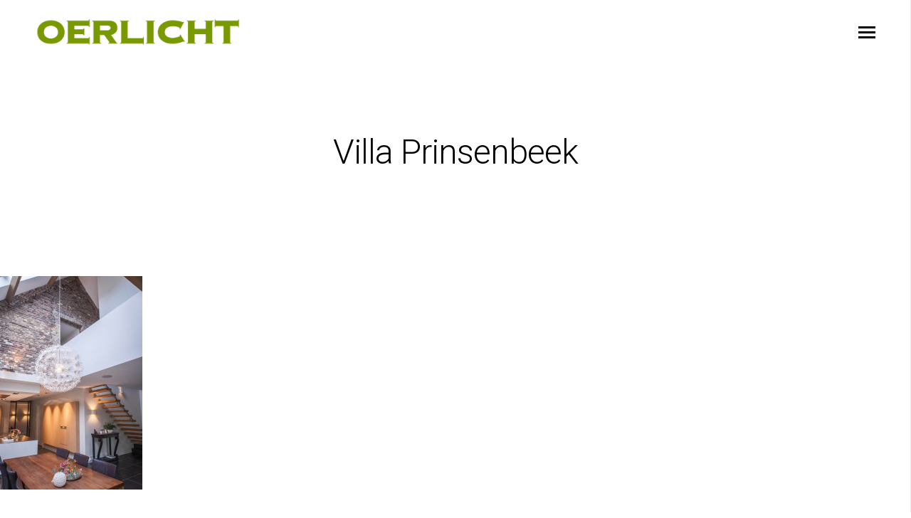

--- FILE ---
content_type: text/html; charset=UTF-8
request_url: https://oerlicht.nl/portfolio/villa-prinsenbeek/_mg_2828/
body_size: 12167
content:
<!doctype html>
<html lang="nl-NL">
<head>

<!-- DEFAULT META TAGS -->
<meta charset="UTF-8">
<meta name="viewport" content="width=device-width, initial-scale=1.0, maximum-scale=1.0, user-scalable=0" />
<meta http-equiv="Content-Type" content="text/html; charset=UTF-8" />

<meta property="og:title" content="Villa Prinsenbeek - Oerlicht" />
<meta property="og:type" content="website" />
<meta property="og:url" content="https://oerlicht.nl/portfolio/villa-prinsenbeek/_mg_2828/" />
<meta property="og:image" content="https://oerlicht.nl/wp-content/uploads/2016/11/MG_2828-900x1350.jpg" />
<meta property="og:image:width" content="900" />
<meta property="og:image:height" content="1350" />

<meta name='robots' content='index, follow, max-image-preview:large, max-snippet:-1, max-video-preview:-1' />
	<style>img:is([sizes="auto" i], [sizes^="auto," i]) { contain-intrinsic-size: 3000px 1500px }</style>
	
	<!-- This site is optimized with the Yoast SEO plugin v25.9 - https://yoast.com/wordpress/plugins/seo/ -->
	<title>Villa Prinsenbeek - Oerlicht</title>
	<link rel="canonical" href="https://oerlicht.nl/portfolio/villa-prinsenbeek/_mg_2828/" />
	<meta property="og:locale" content="nl_NL" />
	<meta property="og:type" content="article" />
	<meta property="og:title" content="Villa Prinsenbeek - Oerlicht" />
	<meta property="og:url" content="https://oerlicht.nl/portfolio/villa-prinsenbeek/_mg_2828/" />
	<meta property="og:site_name" content="Oerlicht" />
	<meta property="article:modified_time" content="2016-11-29T15:39:04+00:00" />
	<meta property="og:image" content="https://oerlicht.nl/portfolio/villa-prinsenbeek/_mg_2828" />
	<meta property="og:image:width" content="1333" />
	<meta property="og:image:height" content="2000" />
	<meta property="og:image:type" content="image/jpeg" />
	<meta name="twitter:card" content="summary_large_image" />
	<script type="application/ld+json" class="yoast-schema-graph">{"@context":"https://schema.org","@graph":[{"@type":"WebPage","@id":"https://oerlicht.nl/portfolio/villa-prinsenbeek/_mg_2828/","url":"https://oerlicht.nl/portfolio/villa-prinsenbeek/_mg_2828/","name":"Villa Prinsenbeek - Oerlicht","isPartOf":{"@id":"https://oerlicht.nl/#website"},"primaryImageOfPage":{"@id":"https://oerlicht.nl/portfolio/villa-prinsenbeek/_mg_2828/#primaryimage"},"image":{"@id":"https://oerlicht.nl/portfolio/villa-prinsenbeek/_mg_2828/#primaryimage"},"thumbnailUrl":"https://oerlicht.nl/wp-content/uploads/2016/11/MG_2828.jpg","datePublished":"2016-11-29T15:38:57+00:00","dateModified":"2016-11-29T15:39:04+00:00","breadcrumb":{"@id":"https://oerlicht.nl/portfolio/villa-prinsenbeek/_mg_2828/#breadcrumb"},"inLanguage":"nl-NL","potentialAction":[{"@type":"ReadAction","target":["https://oerlicht.nl/portfolio/villa-prinsenbeek/_mg_2828/"]}]},{"@type":"ImageObject","inLanguage":"nl-NL","@id":"https://oerlicht.nl/portfolio/villa-prinsenbeek/_mg_2828/#primaryimage","url":"https://oerlicht.nl/wp-content/uploads/2016/11/MG_2828.jpg","contentUrl":"https://oerlicht.nl/wp-content/uploads/2016/11/MG_2828.jpg","width":1333,"height":2000,"caption":"Villa Prinsenbeek"},{"@type":"BreadcrumbList","@id":"https://oerlicht.nl/portfolio/villa-prinsenbeek/_mg_2828/#breadcrumb","itemListElement":[{"@type":"ListItem","position":1,"name":"Home","item":"https://oerlicht.nl/"},{"@type":"ListItem","position":2,"name":"Woonboerderij Prinsenbeek","item":"https://oerlicht.nl/portfolio/villa-prinsenbeek/"},{"@type":"ListItem","position":3,"name":"Villa Prinsenbeek"}]},{"@type":"WebSite","@id":"https://oerlicht.nl/#website","url":"https://oerlicht.nl/","name":"Oerlicht","description":"","potentialAction":[{"@type":"SearchAction","target":{"@type":"EntryPoint","urlTemplate":"https://oerlicht.nl/?s={search_term_string}"},"query-input":{"@type":"PropertyValueSpecification","valueRequired":true,"valueName":"search_term_string"}}],"inLanguage":"nl-NL"}]}</script>
	<!-- / Yoast SEO plugin. -->


<link rel='dns-prefetch' href='//fonts.googleapis.com' />
<link rel="alternate" type="application/rss+xml" title="Oerlicht &raquo; feed" href="https://oerlicht.nl/feed/" />
		<!-- This site uses the Google Analytics by ExactMetrics plugin v8.7.4 - Using Analytics tracking - https://www.exactmetrics.com/ -->
		<!-- Opmerking: ExactMetrics is momenteel niet geconfigureerd op deze site. De site eigenaar moet authenticeren met Google Analytics in de ExactMetrics instellingen scherm. -->
					<!-- No tracking code set -->
				<!-- / Google Analytics by ExactMetrics -->
		<script type="text/javascript">
/* <![CDATA[ */
window._wpemojiSettings = {"baseUrl":"https:\/\/s.w.org\/images\/core\/emoji\/16.0.1\/72x72\/","ext":".png","svgUrl":"https:\/\/s.w.org\/images\/core\/emoji\/16.0.1\/svg\/","svgExt":".svg","source":{"concatemoji":"https:\/\/oerlicht.nl\/wp-includes\/js\/wp-emoji-release.min.js?ver=6.8.3"}};
/*! This file is auto-generated */
!function(s,n){var o,i,e;function c(e){try{var t={supportTests:e,timestamp:(new Date).valueOf()};sessionStorage.setItem(o,JSON.stringify(t))}catch(e){}}function p(e,t,n){e.clearRect(0,0,e.canvas.width,e.canvas.height),e.fillText(t,0,0);var t=new Uint32Array(e.getImageData(0,0,e.canvas.width,e.canvas.height).data),a=(e.clearRect(0,0,e.canvas.width,e.canvas.height),e.fillText(n,0,0),new Uint32Array(e.getImageData(0,0,e.canvas.width,e.canvas.height).data));return t.every(function(e,t){return e===a[t]})}function u(e,t){e.clearRect(0,0,e.canvas.width,e.canvas.height),e.fillText(t,0,0);for(var n=e.getImageData(16,16,1,1),a=0;a<n.data.length;a++)if(0!==n.data[a])return!1;return!0}function f(e,t,n,a){switch(t){case"flag":return n(e,"\ud83c\udff3\ufe0f\u200d\u26a7\ufe0f","\ud83c\udff3\ufe0f\u200b\u26a7\ufe0f")?!1:!n(e,"\ud83c\udde8\ud83c\uddf6","\ud83c\udde8\u200b\ud83c\uddf6")&&!n(e,"\ud83c\udff4\udb40\udc67\udb40\udc62\udb40\udc65\udb40\udc6e\udb40\udc67\udb40\udc7f","\ud83c\udff4\u200b\udb40\udc67\u200b\udb40\udc62\u200b\udb40\udc65\u200b\udb40\udc6e\u200b\udb40\udc67\u200b\udb40\udc7f");case"emoji":return!a(e,"\ud83e\udedf")}return!1}function g(e,t,n,a){var r="undefined"!=typeof WorkerGlobalScope&&self instanceof WorkerGlobalScope?new OffscreenCanvas(300,150):s.createElement("canvas"),o=r.getContext("2d",{willReadFrequently:!0}),i=(o.textBaseline="top",o.font="600 32px Arial",{});return e.forEach(function(e){i[e]=t(o,e,n,a)}),i}function t(e){var t=s.createElement("script");t.src=e,t.defer=!0,s.head.appendChild(t)}"undefined"!=typeof Promise&&(o="wpEmojiSettingsSupports",i=["flag","emoji"],n.supports={everything:!0,everythingExceptFlag:!0},e=new Promise(function(e){s.addEventListener("DOMContentLoaded",e,{once:!0})}),new Promise(function(t){var n=function(){try{var e=JSON.parse(sessionStorage.getItem(o));if("object"==typeof e&&"number"==typeof e.timestamp&&(new Date).valueOf()<e.timestamp+604800&&"object"==typeof e.supportTests)return e.supportTests}catch(e){}return null}();if(!n){if("undefined"!=typeof Worker&&"undefined"!=typeof OffscreenCanvas&&"undefined"!=typeof URL&&URL.createObjectURL&&"undefined"!=typeof Blob)try{var e="postMessage("+g.toString()+"("+[JSON.stringify(i),f.toString(),p.toString(),u.toString()].join(",")+"));",a=new Blob([e],{type:"text/javascript"}),r=new Worker(URL.createObjectURL(a),{name:"wpTestEmojiSupports"});return void(r.onmessage=function(e){c(n=e.data),r.terminate(),t(n)})}catch(e){}c(n=g(i,f,p,u))}t(n)}).then(function(e){for(var t in e)n.supports[t]=e[t],n.supports.everything=n.supports.everything&&n.supports[t],"flag"!==t&&(n.supports.everythingExceptFlag=n.supports.everythingExceptFlag&&n.supports[t]);n.supports.everythingExceptFlag=n.supports.everythingExceptFlag&&!n.supports.flag,n.DOMReady=!1,n.readyCallback=function(){n.DOMReady=!0}}).then(function(){return e}).then(function(){var e;n.supports.everything||(n.readyCallback(),(e=n.source||{}).concatemoji?t(e.concatemoji):e.wpemoji&&e.twemoji&&(t(e.twemoji),t(e.wpemoji)))}))}((window,document),window._wpemojiSettings);
/* ]]> */
</script>

<link rel='stylesheet' id='layerslider-css' href='https://oerlicht.nl/wp-content/plugins/LayerSlider/static/layerslider/css/layerslider.css?ver=6.7.1' type='text/css' media='all' />
<style id='wp-emoji-styles-inline-css' type='text/css'>

	img.wp-smiley, img.emoji {
		display: inline !important;
		border: none !important;
		box-shadow: none !important;
		height: 1em !important;
		width: 1em !important;
		margin: 0 0.07em !important;
		vertical-align: -0.1em !important;
		background: none !important;
		padding: 0 !important;
	}
</style>
<link rel='stylesheet' id='wp-block-library-css' href='https://oerlicht.nl/wp-includes/css/dist/block-library/style.min.css?ver=6.8.3' type='text/css' media='all' />
<style id='classic-theme-styles-inline-css' type='text/css'>
/*! This file is auto-generated */
.wp-block-button__link{color:#fff;background-color:#32373c;border-radius:9999px;box-shadow:none;text-decoration:none;padding:calc(.667em + 2px) calc(1.333em + 2px);font-size:1.125em}.wp-block-file__button{background:#32373c;color:#fff;text-decoration:none}
</style>
<style id='global-styles-inline-css' type='text/css'>
:root{--wp--preset--aspect-ratio--square: 1;--wp--preset--aspect-ratio--4-3: 4/3;--wp--preset--aspect-ratio--3-4: 3/4;--wp--preset--aspect-ratio--3-2: 3/2;--wp--preset--aspect-ratio--2-3: 2/3;--wp--preset--aspect-ratio--16-9: 16/9;--wp--preset--aspect-ratio--9-16: 9/16;--wp--preset--color--black: #000000;--wp--preset--color--cyan-bluish-gray: #abb8c3;--wp--preset--color--white: #ffffff;--wp--preset--color--pale-pink: #f78da7;--wp--preset--color--vivid-red: #cf2e2e;--wp--preset--color--luminous-vivid-orange: #ff6900;--wp--preset--color--luminous-vivid-amber: #fcb900;--wp--preset--color--light-green-cyan: #7bdcb5;--wp--preset--color--vivid-green-cyan: #00d084;--wp--preset--color--pale-cyan-blue: #8ed1fc;--wp--preset--color--vivid-cyan-blue: #0693e3;--wp--preset--color--vivid-purple: #9b51e0;--wp--preset--gradient--vivid-cyan-blue-to-vivid-purple: linear-gradient(135deg,rgba(6,147,227,1) 0%,rgb(155,81,224) 100%);--wp--preset--gradient--light-green-cyan-to-vivid-green-cyan: linear-gradient(135deg,rgb(122,220,180) 0%,rgb(0,208,130) 100%);--wp--preset--gradient--luminous-vivid-amber-to-luminous-vivid-orange: linear-gradient(135deg,rgba(252,185,0,1) 0%,rgba(255,105,0,1) 100%);--wp--preset--gradient--luminous-vivid-orange-to-vivid-red: linear-gradient(135deg,rgba(255,105,0,1) 0%,rgb(207,46,46) 100%);--wp--preset--gradient--very-light-gray-to-cyan-bluish-gray: linear-gradient(135deg,rgb(238,238,238) 0%,rgb(169,184,195) 100%);--wp--preset--gradient--cool-to-warm-spectrum: linear-gradient(135deg,rgb(74,234,220) 0%,rgb(151,120,209) 20%,rgb(207,42,186) 40%,rgb(238,44,130) 60%,rgb(251,105,98) 80%,rgb(254,248,76) 100%);--wp--preset--gradient--blush-light-purple: linear-gradient(135deg,rgb(255,206,236) 0%,rgb(152,150,240) 100%);--wp--preset--gradient--blush-bordeaux: linear-gradient(135deg,rgb(254,205,165) 0%,rgb(254,45,45) 50%,rgb(107,0,62) 100%);--wp--preset--gradient--luminous-dusk: linear-gradient(135deg,rgb(255,203,112) 0%,rgb(199,81,192) 50%,rgb(65,88,208) 100%);--wp--preset--gradient--pale-ocean: linear-gradient(135deg,rgb(255,245,203) 0%,rgb(182,227,212) 50%,rgb(51,167,181) 100%);--wp--preset--gradient--electric-grass: linear-gradient(135deg,rgb(202,248,128) 0%,rgb(113,206,126) 100%);--wp--preset--gradient--midnight: linear-gradient(135deg,rgb(2,3,129) 0%,rgb(40,116,252) 100%);--wp--preset--font-size--small: 13px;--wp--preset--font-size--medium: 20px;--wp--preset--font-size--large: 36px;--wp--preset--font-size--x-large: 42px;--wp--preset--spacing--20: 0.44rem;--wp--preset--spacing--30: 0.67rem;--wp--preset--spacing--40: 1rem;--wp--preset--spacing--50: 1.5rem;--wp--preset--spacing--60: 2.25rem;--wp--preset--spacing--70: 3.38rem;--wp--preset--spacing--80: 5.06rem;--wp--preset--shadow--natural: 6px 6px 9px rgba(0, 0, 0, 0.2);--wp--preset--shadow--deep: 12px 12px 50px rgba(0, 0, 0, 0.4);--wp--preset--shadow--sharp: 6px 6px 0px rgba(0, 0, 0, 0.2);--wp--preset--shadow--outlined: 6px 6px 0px -3px rgba(255, 255, 255, 1), 6px 6px rgba(0, 0, 0, 1);--wp--preset--shadow--crisp: 6px 6px 0px rgba(0, 0, 0, 1);}:where(.is-layout-flex){gap: 0.5em;}:where(.is-layout-grid){gap: 0.5em;}body .is-layout-flex{display: flex;}.is-layout-flex{flex-wrap: wrap;align-items: center;}.is-layout-flex > :is(*, div){margin: 0;}body .is-layout-grid{display: grid;}.is-layout-grid > :is(*, div){margin: 0;}:where(.wp-block-columns.is-layout-flex){gap: 2em;}:where(.wp-block-columns.is-layout-grid){gap: 2em;}:where(.wp-block-post-template.is-layout-flex){gap: 1.25em;}:where(.wp-block-post-template.is-layout-grid){gap: 1.25em;}.has-black-color{color: var(--wp--preset--color--black) !important;}.has-cyan-bluish-gray-color{color: var(--wp--preset--color--cyan-bluish-gray) !important;}.has-white-color{color: var(--wp--preset--color--white) !important;}.has-pale-pink-color{color: var(--wp--preset--color--pale-pink) !important;}.has-vivid-red-color{color: var(--wp--preset--color--vivid-red) !important;}.has-luminous-vivid-orange-color{color: var(--wp--preset--color--luminous-vivid-orange) !important;}.has-luminous-vivid-amber-color{color: var(--wp--preset--color--luminous-vivid-amber) !important;}.has-light-green-cyan-color{color: var(--wp--preset--color--light-green-cyan) !important;}.has-vivid-green-cyan-color{color: var(--wp--preset--color--vivid-green-cyan) !important;}.has-pale-cyan-blue-color{color: var(--wp--preset--color--pale-cyan-blue) !important;}.has-vivid-cyan-blue-color{color: var(--wp--preset--color--vivid-cyan-blue) !important;}.has-vivid-purple-color{color: var(--wp--preset--color--vivid-purple) !important;}.has-black-background-color{background-color: var(--wp--preset--color--black) !important;}.has-cyan-bluish-gray-background-color{background-color: var(--wp--preset--color--cyan-bluish-gray) !important;}.has-white-background-color{background-color: var(--wp--preset--color--white) !important;}.has-pale-pink-background-color{background-color: var(--wp--preset--color--pale-pink) !important;}.has-vivid-red-background-color{background-color: var(--wp--preset--color--vivid-red) !important;}.has-luminous-vivid-orange-background-color{background-color: var(--wp--preset--color--luminous-vivid-orange) !important;}.has-luminous-vivid-amber-background-color{background-color: var(--wp--preset--color--luminous-vivid-amber) !important;}.has-light-green-cyan-background-color{background-color: var(--wp--preset--color--light-green-cyan) !important;}.has-vivid-green-cyan-background-color{background-color: var(--wp--preset--color--vivid-green-cyan) !important;}.has-pale-cyan-blue-background-color{background-color: var(--wp--preset--color--pale-cyan-blue) !important;}.has-vivid-cyan-blue-background-color{background-color: var(--wp--preset--color--vivid-cyan-blue) !important;}.has-vivid-purple-background-color{background-color: var(--wp--preset--color--vivid-purple) !important;}.has-black-border-color{border-color: var(--wp--preset--color--black) !important;}.has-cyan-bluish-gray-border-color{border-color: var(--wp--preset--color--cyan-bluish-gray) !important;}.has-white-border-color{border-color: var(--wp--preset--color--white) !important;}.has-pale-pink-border-color{border-color: var(--wp--preset--color--pale-pink) !important;}.has-vivid-red-border-color{border-color: var(--wp--preset--color--vivid-red) !important;}.has-luminous-vivid-orange-border-color{border-color: var(--wp--preset--color--luminous-vivid-orange) !important;}.has-luminous-vivid-amber-border-color{border-color: var(--wp--preset--color--luminous-vivid-amber) !important;}.has-light-green-cyan-border-color{border-color: var(--wp--preset--color--light-green-cyan) !important;}.has-vivid-green-cyan-border-color{border-color: var(--wp--preset--color--vivid-green-cyan) !important;}.has-pale-cyan-blue-border-color{border-color: var(--wp--preset--color--pale-cyan-blue) !important;}.has-vivid-cyan-blue-border-color{border-color: var(--wp--preset--color--vivid-cyan-blue) !important;}.has-vivid-purple-border-color{border-color: var(--wp--preset--color--vivid-purple) !important;}.has-vivid-cyan-blue-to-vivid-purple-gradient-background{background: var(--wp--preset--gradient--vivid-cyan-blue-to-vivid-purple) !important;}.has-light-green-cyan-to-vivid-green-cyan-gradient-background{background: var(--wp--preset--gradient--light-green-cyan-to-vivid-green-cyan) !important;}.has-luminous-vivid-amber-to-luminous-vivid-orange-gradient-background{background: var(--wp--preset--gradient--luminous-vivid-amber-to-luminous-vivid-orange) !important;}.has-luminous-vivid-orange-to-vivid-red-gradient-background{background: var(--wp--preset--gradient--luminous-vivid-orange-to-vivid-red) !important;}.has-very-light-gray-to-cyan-bluish-gray-gradient-background{background: var(--wp--preset--gradient--very-light-gray-to-cyan-bluish-gray) !important;}.has-cool-to-warm-spectrum-gradient-background{background: var(--wp--preset--gradient--cool-to-warm-spectrum) !important;}.has-blush-light-purple-gradient-background{background: var(--wp--preset--gradient--blush-light-purple) !important;}.has-blush-bordeaux-gradient-background{background: var(--wp--preset--gradient--blush-bordeaux) !important;}.has-luminous-dusk-gradient-background{background: var(--wp--preset--gradient--luminous-dusk) !important;}.has-pale-ocean-gradient-background{background: var(--wp--preset--gradient--pale-ocean) !important;}.has-electric-grass-gradient-background{background: var(--wp--preset--gradient--electric-grass) !important;}.has-midnight-gradient-background{background: var(--wp--preset--gradient--midnight) !important;}.has-small-font-size{font-size: var(--wp--preset--font-size--small) !important;}.has-medium-font-size{font-size: var(--wp--preset--font-size--medium) !important;}.has-large-font-size{font-size: var(--wp--preset--font-size--large) !important;}.has-x-large-font-size{font-size: var(--wp--preset--font-size--x-large) !important;}
:where(.wp-block-post-template.is-layout-flex){gap: 1.25em;}:where(.wp-block-post-template.is-layout-grid){gap: 1.25em;}
:where(.wp-block-columns.is-layout-flex){gap: 2em;}:where(.wp-block-columns.is-layout-grid){gap: 2em;}
:root :where(.wp-block-pullquote){font-size: 1.5em;line-height: 1.6;}
</style>
<link rel='stylesheet' id='contact-form-7-css' href='https://oerlicht.nl/wp-content/plugins/contact-form-7/includes/css/styles.css?ver=6.1.1' type='text/css' media='all' />
<link rel='stylesheet' id='dani-default-style-css' href='https://oerlicht.nl/wp-content/themes/dani3/files/css/style.css?ver=1.8.5' type='text/css' media='all' />
<link rel='stylesheet' id='lightcase-css' href='https://oerlicht.nl/wp-content/themes/dani3/files/css/lightcase.css?ver=1.0' type='text/css' media='all' />
<link rel='stylesheet' id='owlcarousel-css' href='https://oerlicht.nl/wp-content/themes/dani3/files/css/owl.carousel.css?ver=1.0' type='text/css' media='all' />
<link rel='stylesheet' id='fontawesome-css' href='https://oerlicht.nl/wp-content/themes/dani3/files/css/font-awesome.min.css?ver=3.2.1' type='text/css' media='all' />
<link rel='stylesheet' id='ionicons-css' href='https://oerlicht.nl/wp-content/themes/dani3/files/css/ionicons.css?ver=3.2.1' type='text/css' media='all' />
<link rel='stylesheet' id='mediaelement-dani-css' href='https://oerlicht.nl/wp-content/themes/dani3/files/css/mediaelementplayer.css?ver=1.0' type='text/css' media='all' />
<link rel='stylesheet' id='isotope-css' href='https://oerlicht.nl/wp-content/themes/dani3/files/css/isotope.css?ver=1.0' type='text/css' media='all' />
<link rel='stylesheet' id='dani-wp-style-css' href='https://oerlicht.nl/wp-content/themes/dani3/style.css?ver=1.8.5' type='text/css' media='all' />
<style id='dani-wp-style-inline-css' type='text/css'>
header #logo { height: 40px; }
header #logo img#light-logo, header #logo img#dark-logo { max-height: 40px; }
header.menu-open:not(.transparent) nav#main-nav > ul > li > a { height: 40px; line-height: 40px; }
header:not(.transparent) .menu-toggle,
header:not(.transparent) .menu-cart,
header:not(.transparent) .menu-language { height: calc(50px + 40px); }
header.wrapper:not(.small-header):not(.transparent) .menu-toggle,
header.wrapper:not(.small-header):not(.transparent) .menu-cart,
header.wrapper:not(.small-header):not(.transparent) .menu-language { height: calc(100px + 40px); }
header:not(.transparent) + #hero, header:not(.transparent) + #page-body { margin-top: calc(50px + 40px); }
header[class*="wrapper"]:not(.transparent) + #hero, header[class*="wrapper"]:not(.transparent) + #page-body { margin-top: calc(100px + 40px); }
header:not(.transparent) + #hero.hero-full { min-height: calc(100vh - 50px - 40px); }
header:not(.transparent) + #hero.hero-big { min-height: calc(75vh - 50px - 40px); }
header[class*="wrapper"]:not(.transparent) + #hero.hero-full { min-height: calc(100vh - 100px - 40px); }
header[class*="wrapper"]:not(.transparent) + #hero.hero-big { min-height: calc(75vh - 100px - 40px); }
/*header.menu-open nav#main-nav > ul > li > ul.sub-menu { top: calc(50px + 40px); }*/
header.transparent + #hero.hero-auto #page-title,
header.transparent + #hero #page-title.title-top { padding-top: calc(125px + 40px); }
header[class*="wrapper"].transparent + #hero.hero-auto #page-title,
header[class*="wrapper"].transparent + #hero #page-title.title-top { padding-top: calc(150px + 40px); }

/* New since 1.4 */
header:not(.wrapper) ~ #page-body .header-spacer { height: calc(100px + 40px); }
header.wrapper ~ #page-body .header-spacer { height: calc(150px + 40px); }

.single-content.col-not-sticky { padding-top: calc(100px + 40px); }

@media only screen and (max-width: 768px) { 
header:not(.wrapper) ~ #page-body .header-spacer { height: calc(60px + 25px); }
header.wrapper ~ #page-body .header-spacer { height: calc(60px + 25px); }
}
@media only screen and (max-width: 768px) { 
				header .header-inner #logo { height: 40px !important; }
				header .header-inner #logo img { max-height: 40px !important; }
				
				header:not(.wrapper) ~ #page-body .header-spacer { height: calc(60px + 40px); }
				header.wrapper ~ #page-body .header-spacer { height: calc(60px + 40px); }
				
				.single-portfolio .single-content { margin-top: calc(50px + 40px) !important; }
				#hero + #page-body .single-portfolio .single-content { margin-top: 0 !important; }
				 
				}body {font-family: "Roboto";font-weight: 400;font-size: 18px;line-height: 25px;}body strong,body b { font-weight: 700; }.socialmedia-widget.text-style li a { font-size: 18px;line-height: 25px;font-family: Roboto;font-weight: 400;}#lightcase-info #lightcase-caption { font-family: "Roboto";font-weight: 400;font-size: 18px;line-height: 25px;}	select, input[type=text], input[type=password], input[type=email], input[type=number], input[type=tel], input[type=search], textarea, .select2-container .select2-choice .select2-chosen  { font-family: "Roboto";font-weight: 400;}h1, .h1 {font-family: "Roboto";font-weight: 300;font-size: 48px;line-height: 48px;text-transform: none;}h1 strong,h1 b { font-weight: 100; }blockquote, .post-cat, .pagination li a[data-title]:after, .widget_recent_entries li a, .widget_recent_comments li span.comment-author-link a { font-family: Roboto;font-weight: 300;text-transform: none;}h2, .h2 {font-family: "Roboto";font-weight: 300;font-size: 40px;line-height: 46px;text-transform: none;}h2 strong,h2 b { font-weight: 100; }h3, .h3 {font-family: "Roboto";font-weight: 300;font-size: 34px;line-height: 46px;text-transform: none;}h3 strong,h3 b { font-weight: 100; }h4, .h4 {font-family: "Roboto";font-weight: 100;font-size: 24px;line-height: 35px;text-transform: none;}h4 strong,h4 b { font-weight: 100; }h5, .h5 {font-family: "Roboto";font-weight: 100;font-size: 20px;line-height: 31px;text-transform: none;}h5 strong,h5 b { font-weight: 100; }h6, .h6 {font-family: "Playfair Display";font-weight: 400;font-size: 16px;line-height: 25px;text-transform: none;}h6 strong,h6 b { font-weight: 700; }.product_list_widget li  > a { font-family: Playfair Display;font-weight: 400;font-size: 16px; line-height: 25px;text-transform: none;}#reply-title { font-size: 16px; line-height: 25px;text-transform: none;}.woocommerce-MyAccount-navigation ul li a { font-size: 16px; line-height: 25px;}@media only screen and (max-width: 1024px) { body { font-size: 16px !important;line-height: 25px !important;}h1, .h1 { font-size: 58px !important;line-height: 71px !important;}h2, .h2 { font-size: 40px !important;line-height: 53px !important;}h3, .h3 { font-size: 29px !important;line-height: 41px !important;}h4, .h4 { font-size: 21px !important;line-height: 32px !important;}h5, .h5 { font-size: 18px !important;line-height: 29px !important;}h6, .h6 { font-size: 16px !important;line-height: 25px !important;} }@media only screen and (max-width: 768px) { body { font-size: 16px !important;line-height: 25px !important;}h1, .h1 { font-size: 46px !important;line-height: 56px !important;}h2, .h2 { font-size: 35px !important;line-height: 44px !important;}h3, .h3 { font-size: 25px !important;line-height: 34px !important;}h4, .h4 { font-size: 21px !important;line-height: 30px !important;}h5, .h5 { font-size: 18px !important;line-height: 27px !important;}h6, .h6 { font-size: 16px !important;line-height: 24px !important;} }@media only screen and (max-width: 480px) { body { font-size: 15px !important;line-height: 24px !important;}h1, .h1 { font-size: 44px !important;line-height: 54px !important;}h2, .h2 { font-size: 34px !important;line-height: 44px !important;}h3, .h3 { font-size: 25px !important;line-height: 34px !important;}h4, .h4 { font-size: 21px !important;line-height: 30px !important;}h5, .h5 { font-size: 18px !important;line-height: 27px !important;}h6, .h6 { font-size: 16px !important;line-height: 24px !important;} }.title-alt, #reply-title {font-family: Roboto;font-weight: 300;letter-spacing: 0.02em;text-transform: none;}.alttitle b, .alttitle strong, #reply-title b, #reply-title strong { font-weight: 100; }blockquote cite, .portfolio-category, .filter li a, .post-date, .team-role {font-family: Roboto;font-weight: 300;}table th, .woocommerce-MyAccount-navigation ul li a { font-family: "Roboto";font-weight: 100;letter-spacing: 0.02em;text-transform: none;}nav#main-nav > ul > li > a, header.menu-open nav#main-nav > ul > li > a {font-family: Roboto;font-weight: 300;font-size: 40px;text-transform: none;}header[class*='menu-full'] nav#main-nav > ul > li > a { 
				line-height: 52px;
				height: 52px; }
				@media only screen and (max-width: 1024px) {
				header:not(.menu-open) nav#main-nav ul:not(.sub-menu) > li > a { 
					font-size: 40px !important;
					line-height: 52px !important;
					height: 52px !important;
				}}
				@media only screen and (max-width: 768px) {
				header:not(.menu-open) nav#main-nav ul:not(.sub-menu) > li > a {
					font-size: 32px !important;
					line-height: 41px !important;
					height: 41px !important;
				}}
				@media only screen and (max-width: 480px) {
				header:not(.menu-open) nav#main-nav > ul:not(.sub-menu) > li > a {
					font-size: 28px !important;
					line-height: 36px !important;
					height: 36px !important;
				}}nav#main-nav ul.sub-menu > li > a, header.menu-open nav#main-nav ul.sub-menu > li > a {font-family: Roboto;font-weight: 300;font-size: 14px;letter-spacing: 0.02em;}.portfolio-container .portfolio-name:not(.title-alt), #portfolio-single .single-title .portfolio-name {font-family: Roboto;font-weight: 300;text-transform: none;}.portfolio-category, .image-pagination li span.next, .image-pagination li span.prev {font-family: Roboto;font-weight: 300;font-size: 14px; line-height: 17px;letter-spacing: 0em;text-transform: uppercase;}.sr-button, input[type=submit], input[type=button], button, .phatvideo-bg .mute-video, .phatvideo-bg .playpause-video,.button,
						.pagination li a, .image-pagination li span.next, .image-pagination li span.prev {font-family: Roboto;font-weight: 300;letter-spacing: 0.06em;text-transform: uppercase;}.filter li a { font-family: Roboto;font-weight: 300;}.sr-button-with-arrow, .sr-button-with-arrow strong, .pagination li a,#page-pagination .pagination li.page span,#page-pagination .pagination li.page a, .menu-language a,
			.woocommerce span.onsale, .price, .amount, .widget_price_filter .price_slider_wrapper .price_slider_amount .price_label span {font-family: Roboto;font-weight: 100;}.widget-title, .woocommerce .product table.variations label {font-family: Roboto;font-weight: 300;text-transform: none;}.sr-button.custom-1 { background: #00e4a9 !important; color: #ffffff !important; }.sr-button.custom-1:hover { background: #00be8d !important; color: #ffffff !important; }.sr-button.custom-2 { background: #01e0c8 !important; color: #ffffff !important; }.sr-button.custom-2:hover { background: #01cab5 !important; color: #ffffff !important; }p {
    margin-top: 0px;
}

h2 {
    color:#FFFFFF;
}

h2 a {
    color:#FFFFFF;
}

h2 a:hover {
    color:#FFFFFF;
}

div h4{
margin-top:0px;
font-weight:400;
}

.groene_balk{
background-color: #799900;
width:100%;
padding-top:50px;
padding-bottom:50px;
}

@font-face {
    font-family: 'copperplate';
    src: url('https://oerlicht.nl/font/copperplate.eot');
    src: url('https://oerlicht.nl/font/copperplate.eot?#iefix') format('embedded-opentype'),
         url('https://oerlicht.nl/font/copperplate.woff2') format('woff2'),
         url('https://oerlicht.nl/font/copperplate.woff') format('woff'),
         url('https://oerlicht.nl/font/copperplate.ttf') format('truetype'),
         url('https://oerlicht.nl/font/copperplate.svg#copperplate') format('svg');
    font-weight: normal;
    font-style: normal;
}

.portfolio-container .portfolio-name:not(.title-alt), #portfolio-single .single-title .portfolio-name {
font-family: copperplate;
letter-spacing: -2px;
text-transform: uppercase;
font-size:40px;
font-weight: 600;
}

.wrapper-small {
width: 100%!important;
max-width: 100%!important;
}

.widget {
    margin-top: 0px!important;
}

#footer .footer-inner {
    padding: 0px!important;
}

.footer_wrap{
	width:100%;
}

.footer_logo{
	width:150px;
	height:120px
}



.footer_links_1{
	width:30px;
	height:400px;
	float:left;
}

.footer_links_2{
	width:300px;
	height:400px;
	float:left;
}

.footer_rechts_1{
	width:30px;
	height:400px;
	float:left;
}

.footer_rechts_2{
	width:150px;
	height:400px;
	float:left;
}

.footer_rechts_3{
	width:150px;
	height:400px;
	float:left;
}

hr {
    width: 100px;
margin-top:15px;
margin-bottom:15px;
}

.footertekst{
font-size:15px;
}

input[type=text], input[type=password], input[type=email] {
    width: 100%;
    max-width: calc(100% - 20px);
    font-family: roboto;
font-weight:300;
margin-top: 5px;
}

textarea {
    width: 100%;
    min-height: 10rem;
    max-width: calc(100% - 20px);
font-family: roboto;
font-weight:300;
margin-top: 5px;
}

input[type=submit]:hover, input[type=button]:hover, input.button:hover, button:hover {
    background: #799900;
    color: #ffffff;
}

.sr-button, input[type=submit], input[type=button], button, .phatvideo-bg .mute-video, .woocommerce #respond input#submit, .woocommerce a.button, .woocommerce button.button, .woocommerce input.button {
    font-family: Roboto;
    font-weight: 400;
    letter-spacing: 0.06em;
    text-transform: uppercase;
}

input[type=submit], input[type=button], input.button, button {
background: #799900;
}

.loader-circle{
display:none;
}

#page-loader .loader-name {
    max-width: 200px;
    max-height: 200px;
}

@media screen and (max-width: 780px) {
.footer_links {
    width: 100%;
    height: 400px;
    float: left;
    background-color: #FFFFFF;
    text-align: left;
    padding-top: 50px;
}
.footer_rechts {
    width: 100%;
    height: 400px;
    float: left;
    background-color: #e5e5e5;
    text-align: left;
    padding-top: 50px;
}
}


@media screen and (min-width: 781px) {
.footer_links{
	width:50%;
	height:350px;
	float:left;
	background-color:#FFFFFF;
	text-align:left;
	padding-top:50px;
}
.footer_rechts{
	width:50%;
	height:350px;
	float:left;
	background-color:#e5e5e5;
	text-align:left;
	padding-top:50px;
}
}

.footer_rechts p{
padding-left:20px;
}

.footer_links p{
padding-left:20px;
}

.row_over_ons{
background-image: url("https://oerlicht.nl/wp-content/uploads/2016/12/lightback.jpg");
background-size:cover;
}

#page-loader .loader-name {
    max-width: 400x;
    max-height: 400px;
}

#page-loader .loader-name img {
    max-height: 250px;
}
</style>
<link rel='stylesheet' id='dani-mqueries-style-css' href='https://oerlicht.nl/wp-content/themes/dani3/files/css/mqueries.css?ver=1.8.5' type='text/css' media='all' />
<link rel='stylesheet' id='dani-fonts-css' href='https://fonts.googleapis.com/css?family=Roboto%3A400%2C700%2C300%2C100%7CPlayfair+Display%3A400%2C400italic%2C700%2C700italic&#038;subset=latin%2Clatin-ext&#038;ver=1.0.0' type='text/css' media='all' />
<script type="text/javascript" id="layerslider-greensock-js-extra">
/* <![CDATA[ */
var LS_Meta = {"v":"6.7.1"};
/* ]]> */
</script>
<script type="text/javascript" src="https://oerlicht.nl/wp-content/plugins/LayerSlider/static/layerslider/js/greensock.js?ver=1.19.0" id="layerslider-greensock-js"></script>
<script type="text/javascript" src="https://oerlicht.nl/wp-includes/js/jquery/jquery.min.js?ver=3.7.1" id="jquery-core-js"></script>
<script type="text/javascript" src="https://oerlicht.nl/wp-includes/js/jquery/jquery-migrate.min.js?ver=3.4.1" id="jquery-migrate-js"></script>
<script type="text/javascript" src="https://oerlicht.nl/wp-content/plugins/LayerSlider/static/layerslider/js/layerslider.kreaturamedia.jquery.js?ver=6.7.1" id="layerslider-js"></script>
<script type="text/javascript" src="https://oerlicht.nl/wp-content/plugins/LayerSlider/static/layerslider/js/layerslider.transitions.js?ver=6.7.1" id="layerslider-transitions-js"></script>
<meta name="generator" content="Powered by LayerSlider 6.7.1 - Multi-Purpose, Responsive, Parallax, Mobile-Friendly Slider Plugin for WordPress." />
<!-- LayerSlider updates and docs at: https://layerslider.kreaturamedia.com -->
<link rel="https://api.w.org/" href="https://oerlicht.nl/wp-json/" /><link rel="alternate" title="JSON" type="application/json" href="https://oerlicht.nl/wp-json/wp/v2/media/400" /><link rel="EditURI" type="application/rsd+xml" title="RSD" href="https://oerlicht.nl/xmlrpc.php?rsd" />
<meta name="generator" content="WordPress 6.8.3" />
<link rel='shortlink' href='https://oerlicht.nl/?p=400' />
<link rel="alternate" title="oEmbed (JSON)" type="application/json+oembed" href="https://oerlicht.nl/wp-json/oembed/1.0/embed?url=https%3A%2F%2Foerlicht.nl%2Fportfolio%2Fvilla-prinsenbeek%2F_mg_2828%2F" />
<link rel="alternate" title="oEmbed (XML)" type="text/xml+oembed" href="https://oerlicht.nl/wp-json/oembed/1.0/embed?url=https%3A%2F%2Foerlicht.nl%2Fportfolio%2Fvilla-prinsenbeek%2F_mg_2828%2F&#038;format=xml" />
<link rel="icon" href="https://oerlicht.nl/wp-content/uploads/2022/01/cropped-favicon-32x32.png" sizes="32x32" />
<link rel="icon" href="https://oerlicht.nl/wp-content/uploads/2022/01/cropped-favicon-192x192.png" sizes="192x192" />
<link rel="apple-touch-icon" href="https://oerlicht.nl/wp-content/uploads/2022/01/cropped-favicon-180x180.png" />
<meta name="msapplication-TileImage" content="https://oerlicht.nl/wp-content/uploads/2022/01/cropped-favicon-270x270.png" />
</head>

<body class="attachment wp-singular attachment-template-default single single-attachment postid-400 attachmentid-400 attachment-jpeg wp-theme-dani3 light-style">


<!-- PAGE LOADER -->
<div id="page-loader" class="pulsing">
	<div class="loader-name">
    <img src="https://oerlicht.nl/wp-content/uploads/2016/12/BrowserPreview_tmp-1.gif" alt="pagina wordt geladen">
        </div>
    <div class="loader-circle">
    	<svg version="1.1" xmlns="http://www.w3.org/2000/svg" xmlns:xlink="http://www.w3.org/1999/xlink" x="0px" y="0px" viewBox="0 0 253.4 253.4" style="enable-background:new 0 0 253.4 253.4;" xml:space="preserve"><circle cx="126.7" cy="126.7" r="124.2"/>
		</svg>
   	</div>
</div>
<!-- PAGE LOADER -->

<!-- PAGE CONTENT -->
<div id="page-content">
	
		
	<!-- HEADER -->
	<header id="header" class="fullwidth text-dark not-sticky menu-default menu-light">        
		<div class="header-inner clearfix">
			
            <!-- LOGO -->
            <div id="logo" class="logo-left">
                <a href="https://oerlicht.nl/">
                	                    	<img id="dark-logo" src="https://oerlicht.nl/wp-content/uploads/2016/12/oerlicht_groen.png" alt="oerlicht_groen">                	                    	<img id="light-logo" src="https://oerlicht.nl/wp-content/uploads/2016/11/oerlicht_logo_wit-01.png" alt="Oerlicht logo wit">                  	                </a>
            </div>
                           
			
            <!-- MAIN NAVIGATION -->
            <div id="menu" class="clearfix">            
                               	
                <div class="menu-actions clearfix">
                						                                        <div class="menu-toggle"><span class="hamburger"></span><span class="cross"></span></div>
                                    </div> <!-- END .menu-actions -->
            	
				                                <div id="menu-inner" class="no-widget">
                    <nav id="main-nav" class="menu-hoofdmenu-container"><ul id="primary" class=""><li id="menu-item-34" class="menu-item menu-item-type-post_type menu-item-object-page menu-item-home menu-item-34"><a href="https://oerlicht.nl/">Home</a></li>
<li id="menu-item-74" class="menu-item menu-item-type-post_type menu-item-object-page menu-item-74"><a href="https://oerlicht.nl/oerlicht/">Oerlicht</a></li>
<li id="menu-item-105" class="menu-item menu-item-type-custom menu-item-object-custom menu-item-has-children menu-item-105"><a href="#">Projecten</a>
<ul class="sub-menu">
	<li id="menu-item-86" class="menu-item menu-item-type-post_type menu-item-object-page menu-item-86"><a href="https://oerlicht.nl/projecten/83-2/">Particulier</a></li>
	<li id="menu-item-100" class="menu-item menu-item-type-post_type menu-item-object-page menu-item-100"><a href="https://oerlicht.nl/projecten/zorg/">Zorg</a></li>
	<li id="menu-item-101" class="menu-item menu-item-type-post_type menu-item-object-page menu-item-101"><a href="https://oerlicht.nl/projecten/horeca/">Horeca</a></li>
	<li id="menu-item-102" class="menu-item menu-item-type-post_type menu-item-object-page menu-item-102"><a href="https://oerlicht.nl/projecten/kantoor/">Kantoor</a></li>
	<li id="menu-item-103" class="menu-item menu-item-type-post_type menu-item-object-page menu-item-103"><a href="https://oerlicht.nl/projecten/winkels/">Winkels</a></li>
	<li id="menu-item-99" class="menu-item menu-item-type-post_type menu-item-object-page menu-item-99"><a href="https://oerlicht.nl/projecten/overig/">Overig</a></li>
</ul>
</li>
<li id="menu-item-71" class="menu-item menu-item-type-post_type menu-item-object-page menu-item-71"><a href="https://oerlicht.nl/maatwerk/">Maatwerk</a></li>
<li id="menu-item-40" class="menu-item menu-item-type-post_type menu-item-object-page menu-item-40"><a href="https://oerlicht.nl/contact/">Contact</a></li>
</ul></nav>                                   	</div>
                          	</div>
            
                                
		</div> <!-- END .header-inner -->
	</header> <!-- END header -->
	<!-- HEADER -->
	
        
					
    <!-- HERO  -->
        <section id="hero" class=" " >
    	
                
    	        <div id="page-title" class="  title-center align-center">
             <h1 class="">Villa Prinsenbeek</h1>        </div> <!-- END #page-title -->
                
                
                
    </section>
        <!-- HERO -->    
	<!-- PAGEBODY -->
	<section id="page-body">
    	
    		
        <div class="spacer-medium"></div>        
                
        <div id="blog-single" class="post-400 attachment type-attachment status-inherit hentry">
           	    	
			 
                           
            <div class="blog-content wrapper-small">
                <p class="attachment"><a href='https://oerlicht.nl/wp-content/uploads/2016/11/MG_2828.jpg'><img decoding="async" width="200" height="300" src="https://oerlicht.nl/wp-content/uploads/2016/11/MG_2828-200x300.jpg" class="attachment-medium size-medium" alt="Villa Prinsenbeek" srcset="https://oerlicht.nl/wp-content/uploads/2016/11/MG_2828-200x300.jpg 200w, https://oerlicht.nl/wp-content/uploads/2016/11/MG_2828-768x1152.jpg 768w, https://oerlicht.nl/wp-content/uploads/2016/11/MG_2828-682x1024.jpg 682w, https://oerlicht.nl/wp-content/uploads/2016/11/MG_2828-420x630.jpg 420w, https://oerlicht.nl/wp-content/uploads/2016/11/MG_2828-600x900.jpg 600w, https://oerlicht.nl/wp-content/uploads/2016/11/MG_2828-900x1350.jpg 900w, https://oerlicht.nl/wp-content/uploads/2016/11/MG_2828-1290x1935.jpg 1290w, https://oerlicht.nl/wp-content/uploads/2016/11/MG_2828.jpg 1333w" sizes="(max-width: 200px) 100vw, 200px" /></a></p>
                
                				<div class="spacer-small"></div>
					<div class="meta-tags"></div>				            </div> <!-- END .blog-content -->
            
            
            
                        <div class="spacer-medium"></div>
            <div id="share" class="blog-share wrapper-small">
               	<h5 class="title-alt align-left"><strong>Share</strong></h5><ul class="socialmedia-widget align-left normal-style"></ul>            </div>
                        
            <div class="spacer-medium"></div>
            <div class="wrapper-small">
            	
            	<div id="single-pagination" class="blog-pagination "><ul class="pagination"><li class="prev inactive"><a href="#" >Previous Post<span class="icon"></span></a></li><li class="next inactive"><a href="#" >Next Post<span class="icon"></span></a></li></ul></div>                                            
            	                
            </div>
            
		</div>
        
        
                
	    
	</section>
	<!-- PAGEBODY -->
    
           
       
	    <!-- FOOTER -->  
    <footer id="footer" class="text-dark"> 
       	<div class="footer-inner wrapper-small align-center"> 
                        <div id="custom_html-2" class="widget_text widget widget_custom_html clearfix"><div class="textwidget custom-html-widget"><div style="background-color:#789904; width:100; padding-top:20px; padding-bottom:20px"><h4 style="color:#ffffff;">Meer weten? Neem contact op met ons</h4></div>
<div class="footer_links"><p>
<img src="https://oerlicht.nl/wp-content/uploads/2018/04/oerlichtlogo2.png" width="210" height="44"><br><br>
Ontwerp en uitvoering van lichtplannen<br> voor uw project, winkel, kantoor of huis.<br>
	<a href="https://nl.pinterest.com/rbcvanoers/" target="_blank"><img src="https://oerlicht.nl/wp-content/uploads/2016/12/pinterest.jpg" width="39" height="39"></a> <a href="https://obly.com/profile/oerlicht" target="_blank"><img src="https://oerlicht.nl/wp-content/uploads/2016/12/obly.jpg" width="39" height="39"></a> <a href="https://www.linkedin.com/in/rob-van-oers-241b768a/" target="_blank"><img src="https://oerlicht.nl/wp-content/uploads/2016/12/linkedin.jpg" width="39" height="39"></a> <a href="https://www.facebook.com/oerlicht/" target="_blank"><img src="https://oerlicht.nl/wp-content/uploads/2016/12/facebook.jpg" width="39" height="39"></a></p><br><br>
</div>
<div class="footer_rechts"><p>
<br>
Oerlicht<br>
Rob van Oers<br>
Rozenlaan 104<br>
4835 PE Breda<br>
+31 (0)76 8860590<br>
info@oerlicht.nl<br>
www.oerlicht.nl<br></p>
</div></div></div>                    </div>
        
                
                
    </footer>
    <!-- FOOTER --> 
        
</div> <!-- END #page-content -->
<!-- PAGE CONTENT -->

<script type="speculationrules">
{"prefetch":[{"source":"document","where":{"and":[{"href_matches":"\/*"},{"not":{"href_matches":["\/wp-*.php","\/wp-admin\/*","\/wp-content\/uploads\/*","\/wp-content\/*","\/wp-content\/plugins\/*","\/wp-content\/themes\/dani3\/*","\/*\\?(.+)"]}},{"not":{"selector_matches":"a[rel~=\"nofollow\"]"}},{"not":{"selector_matches":".no-prefetch, .no-prefetch a"}}]},"eagerness":"conservative"}]}
</script>
<script type="text/javascript" src="https://oerlicht.nl/wp-includes/js/dist/hooks.min.js?ver=4d63a3d491d11ffd8ac6" id="wp-hooks-js"></script>
<script type="text/javascript" src="https://oerlicht.nl/wp-includes/js/dist/i18n.min.js?ver=5e580eb46a90c2b997e6" id="wp-i18n-js"></script>
<script type="text/javascript" id="wp-i18n-js-after">
/* <![CDATA[ */
wp.i18n.setLocaleData( { 'text direction\u0004ltr': [ 'ltr' ] } );
/* ]]> */
</script>
<script type="text/javascript" src="https://oerlicht.nl/wp-content/plugins/contact-form-7/includes/swv/js/index.js?ver=6.1.1" id="swv-js"></script>
<script type="text/javascript" id="contact-form-7-js-translations">
/* <![CDATA[ */
( function( domain, translations ) {
	var localeData = translations.locale_data[ domain ] || translations.locale_data.messages;
	localeData[""].domain = domain;
	wp.i18n.setLocaleData( localeData, domain );
} )( "contact-form-7", {"translation-revision-date":"2025-08-10 14:21:22+0000","generator":"GlotPress\/4.0.1","domain":"messages","locale_data":{"messages":{"":{"domain":"messages","plural-forms":"nplurals=2; plural=n != 1;","lang":"nl"},"This contact form is placed in the wrong place.":["Dit contactformulier staat op de verkeerde plek."],"Error:":["Fout:"]}},"comment":{"reference":"includes\/js\/index.js"}} );
/* ]]> */
</script>
<script type="text/javascript" id="contact-form-7-js-before">
/* <![CDATA[ */
var wpcf7 = {
    "api": {
        "root": "https:\/\/oerlicht.nl\/wp-json\/",
        "namespace": "contact-form-7\/v1"
    },
    "cached": 1
};
/* ]]> */
</script>
<script type="text/javascript" src="https://oerlicht.nl/wp-content/plugins/contact-form-7/includes/js/index.js?ver=6.1.1" id="contact-form-7-js"></script>
<script type="text/javascript" src="https://oerlicht.nl/wp-content/themes/dani3/files/js/plugins.js?ver=1.8.5" id="dani-plugins-js"></script>
<script type="text/javascript" src="https://oerlicht.nl/wp-content/themes/dani3/files/js/tweenMax.js?ver=1.16.1" id="tweenmax-js"></script>
<script type="text/javascript" src="https://oerlicht.nl/wp-includes/js/imagesloaded.min.js?ver=5.0.0" id="imagesloaded-js"></script>
<script type="text/javascript" src="https://oerlicht.nl/wp-content/themes/dani3/files/js/jquery.isotope.min.js?ver=2.2" id="isotope-js"></script>
<script type="text/javascript" id="mediaelement-core-js-before">
/* <![CDATA[ */
var mejsL10n = {"language":"nl","strings":{"mejs.download-file":"Bestand downloaden","mejs.install-flash":"Je gebruikt een browser die geen Flash Player heeft ingeschakeld of ge\u00efnstalleerd. Zet de Flash Player plugin aan of download de nieuwste versie van https:\/\/get.adobe.com\/flashplayer\/","mejs.fullscreen":"Volledig scherm","mejs.play":"Afspelen","mejs.pause":"Pauzeren","mejs.time-slider":"Tijdschuifbalk","mejs.time-help-text":"Gebruik Links\/Rechts pijltoetsen om \u00e9\u00e9n seconde vooruit te spoelen, Omhoog\/Omlaag pijltoetsen om tien seconden vooruit te spoelen.","mejs.live-broadcast":"Live uitzending","mejs.volume-help-text":"Gebruik Omhoog\/Omlaag pijltoetsen om het volume te verhogen of te verlagen.","mejs.unmute":"Geluid aan","mejs.mute":"Dempen","mejs.volume-slider":"Volumeschuifbalk","mejs.video-player":"Videospeler","mejs.audio-player":"Audiospeler","mejs.captions-subtitles":"Bijschriften\/ondertitels","mejs.captions-chapters":"Hoofdstukken","mejs.none":"Geen","mejs.afrikaans":"Afrikaans","mejs.albanian":"Albanees","mejs.arabic":"Arabisch","mejs.belarusian":"Wit-Russisch","mejs.bulgarian":"Bulgaars","mejs.catalan":"Catalaans","mejs.chinese":"Chinees","mejs.chinese-simplified":"Chinees (Versimpeld)","mejs.chinese-traditional":"Chinees (Traditioneel)","mejs.croatian":"Kroatisch","mejs.czech":"Tsjechisch","mejs.danish":"Deens","mejs.dutch":"Nederlands","mejs.english":"Engels","mejs.estonian":"Estlands","mejs.filipino":"Filipijns","mejs.finnish":"Fins","mejs.french":"Frans","mejs.galician":"Galicisch","mejs.german":"Duits","mejs.greek":"Grieks","mejs.haitian-creole":"Ha\u00eftiaans Creools","mejs.hebrew":"Hebreeuws","mejs.hindi":"Hindi","mejs.hungarian":"Hongaars","mejs.icelandic":"IJslands","mejs.indonesian":"Indonesisch","mejs.irish":"Iers","mejs.italian":"Italiaans","mejs.japanese":"Japans","mejs.korean":"Koreaans","mejs.latvian":"Lets","mejs.lithuanian":"Litouws","mejs.macedonian":"Macedonisch","mejs.malay":"Maleis","mejs.maltese":"Maltees","mejs.norwegian":"Noors","mejs.persian":"Perzisch","mejs.polish":"Pools","mejs.portuguese":"Portugees","mejs.romanian":"Roemeens","mejs.russian":"Russisch","mejs.serbian":"Servisch","mejs.slovak":"Slovaaks","mejs.slovenian":"Sloveens","mejs.spanish":"Spaans","mejs.swahili":"Swahili","mejs.swedish":"Zweeds","mejs.tagalog":"Tagalog","mejs.thai":"Thais","mejs.turkish":"Turks","mejs.ukrainian":"Oekra\u00efens","mejs.vietnamese":"Vietnamees","mejs.welsh":"Wels","mejs.yiddish":"Jiddisch"}};
/* ]]> */
</script>
<script type="text/javascript" src="https://oerlicht.nl/wp-includes/js/mediaelement/mediaelement-and-player.min.js?ver=4.2.17" id="mediaelement-core-js"></script>
<script type="text/javascript" src="https://oerlicht.nl/wp-includes/js/mediaelement/mediaelement-migrate.min.js?ver=6.8.3" id="mediaelement-migrate-js"></script>
<script type="text/javascript" id="mediaelement-js-extra">
/* <![CDATA[ */
var _wpmejsSettings = {"pluginPath":"\/wp-includes\/js\/mediaelement\/","classPrefix":"mejs-","stretching":"responsive","audioShortcodeLibrary":"mediaelement","videoShortcodeLibrary":"mediaelement"};
/* ]]> */
</script>
<script type="text/javascript" src="https://oerlicht.nl/wp-content/themes/dani3/files/js/jquery.fitvids.min.js?ver=1.0" id="fitvids-js"></script>
<script type="text/javascript" src="https://oerlicht.nl/wp-content/themes/dani3/files/js/jquery.lightcase.min.js?ver=1.4.5" id="lightcase-js"></script>
<script type="text/javascript" src="https://oerlicht.nl/wp-content/themes/dani3/files/js/jquery.backgroundparallax.min.js?ver=2.3" id="bgparallax-js"></script>
<script type="text/javascript" src="https://oerlicht.nl/wp-content/themes/dani3/files/js/jquery.owl.carousel.min.js?ver=2.0" id="owlcarousel-js"></script>
<script type="text/javascript" src="https://oerlicht.nl/wp-content/themes/dani3/files/js/jquery.smartscroll.min.js?ver=1.0" id="smartscroll-js"></script>
<script type="text/javascript" src="https://oerlicht.nl/wp-content/themes/dani3/files/js/jquery.sticky-kit.min.js?ver=1.1.2" id="stickykit-js"></script>
<script type="text/javascript" id="dani-script-js-extra">
/* <![CDATA[ */
var srvars = {"ajaxurl":"https:\/\/oerlicht.nl\/wp-admin\/admin-ajax.php"};
/* ]]> */
</script>
<script type="text/javascript" src="https://oerlicht.nl/wp-content/themes/dani3/files/js/script.js?ver=1.8.5" id="dani-script-js"></script>

</body>
</html>

<!-- Page cached by LiteSpeed Cache 7.5.0.1 on 2025-12-01 22:33:17 -->